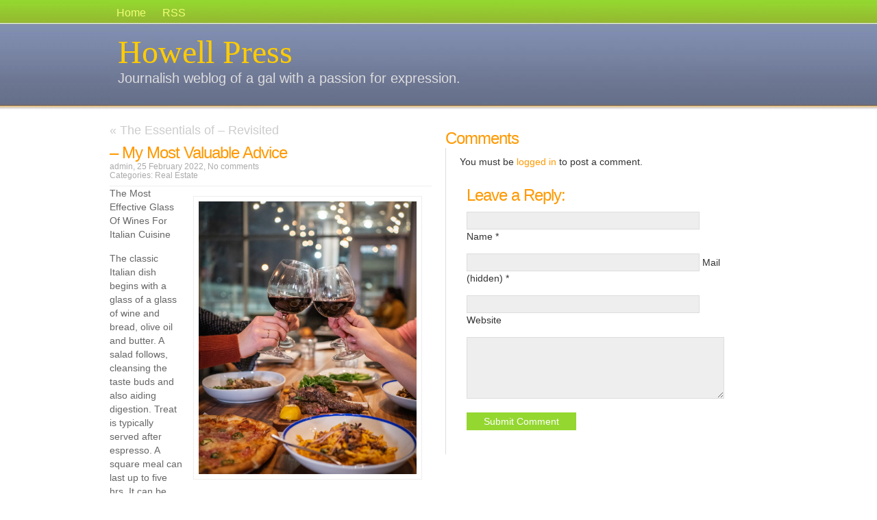

--- FILE ---
content_type: text/html; charset=utf-8
request_url: https://www.howellpress.com/my-most-valuable-advice-6/
body_size: 6694
content:
<!DOCTYPE html>
<html lang="en-US">
<head profile="http://gmpg.org/xfn/11">
  <meta http-equiv="Content-Type" content="text/html; charset=utf-8">
  <meta name="distribution" content="global">
  <meta name="language" content="tr, en">
  <title>Howell Press &raquo; Blog Archive &raquo; &#8211; My Most Valuable Advice</title>
  <link rel="stylesheet" href="/wp-content/themes/azpismis/style.css" type="text/css" media="screen">
  <link rel="alternate" type="application/rss+xml" title="Howell Press RSS" href="/feed/">
  <link rel="pingback" href="/xmlrpc.php">
  <link rel="shortcut icon" href="/wp-content/themes/azpismis/images/favicon.ico" type="image/x-icon">
  <link rel="alternate" type="application/rss+xml" title="Howell Press &raquo; &#8211; My Most Valuable Advice Comments Feed" href="/my-most-valuable-advice-6/feed/">
  <script type="text/javascript">
  /* <![CDATA[ */
  window._wpemojiSettings = {"baseUrl":"https:\/\/s.w.org\/images\/core\/emoji\/15.0.3\/72x72\/","ext":".png","svgUrl":"https:\/\/s.w.org\/images\/core\/emoji\/15.0.3\/svg\/","svgExt":".svg","source":{"concatemoji":"https:\/\/www.howellpress.com\/wp-includes\/js\/wp-emoji-release.min.js?ver=6.5.5"}};
  /*! This file is auto-generated */
  !function(i,n){var o,s,e;function c(e){try{var t={supportTests:e,timestamp:(new Date).valueOf()};sessionStorage.setItem(o,JSON.stringify(t))}catch(e){}}function p(e,t,n){e.clearRect(0,0,e.canvas.width,e.canvas.height),e.fillText(t,0,0);var t=new Uint32Array(e.getImageData(0,0,e.canvas.width,e.canvas.height).data),r=(e.clearRect(0,0,e.canvas.width,e.canvas.height),e.fillText(n,0,0),new Uint32Array(e.getImageData(0,0,e.canvas.width,e.canvas.height).data));return t.every(function(e,t){return e===r[t]})}function u(e,t,n){switch(t){case"flag":return n(e,"\ud83c\udff3\ufe0f\u200d\u26a7\ufe0f","\ud83c\udff3\ufe0f\u200b\u26a7\ufe0f")?!1:!n(e,"\ud83c\uddfa\ud83c\uddf3","\ud83c\uddfa\u200b\ud83c\uddf3")&&!n(e,"\ud83c\udff4\udb40\udc67\udb40\udc62\udb40\udc65\udb40\udc6e\udb40\udc67\udb40\udc7f","\ud83c\udff4\u200b\udb40\udc67\u200b\udb40\udc62\u200b\udb40\udc65\u200b\udb40\udc6e\u200b\udb40\udc67\u200b\udb40\udc7f");case"emoji":return!n(e,"\ud83d\udc26\u200d\u2b1b","\ud83d\udc26\u200b\u2b1b")}return!1}function f(e,t,n){var r="undefined"!=typeof WorkerGlobalScope&&self instanceof WorkerGlobalScope?new OffscreenCanvas(300,150):i.createElement("canvas"),a=r.getContext("2d",{willReadFrequently:!0}),o=(a.textBaseline="top",a.font="600 32px Arial",{});return e.forEach(function(e){o[e]=t(a,e,n)}),o}function t(e){var t=i.createElement("script");t.src=e,t.defer=!0,i.head.appendChild(t)}"undefined"!=typeof Promise&&(o="wpEmojiSettingsSupports",s=["flag","emoji"],n.supports={everything:!0,everythingExceptFlag:!0},e=new Promise(function(e){i.addEventListener("DOMContentLoaded",e,{once:!0})}),new Promise(function(t){var n=function(){try{var e=JSON.parse(sessionStorage.getItem(o));if("object"==typeof e&&"number"==typeof e.timestamp&&(new Date).valueOf()<e.timestamp+604800&&"object"==typeof e.supportTests)return e.supportTests}catch(e){}return null}();if(!n){if("undefined"!=typeof Worker&&"undefined"!=typeof OffscreenCanvas&&"undefined"!=typeof URL&&URL.createObjectURL&&"undefined"!=typeof Blob)try{var e="postMessage("+f.toString()+"("+[JSON.stringify(s),u.toString(),p.toString()].join(",")+"));",r=new Blob([e],{type:"text/javascript"}),a=new Worker(URL.createObjectURL(r),{name:"wpTestEmojiSupports"});return void(a.onmessage=function(e){c(n=e.data),a.terminate(),t(n)})}catch(e){}c(n=f(s,u,p))}t(n)}).then(function(e){for(var t in e)n.supports[t]=e[t],n.supports.everything=n.supports.everything&&n.supports[t],"flag"!==t&&(n.supports.everythingExceptFlag=n.supports.everythingExceptFlag&&n.supports[t]);n.supports.everythingExceptFlag=n.supports.everythingExceptFlag&&!n.supports.flag,n.DOMReady=!1,n.readyCallback=function(){n.DOMReady=!0}}).then(function(){return e}).then(function(){var e;n.supports.everything||(n.readyCallback(),(e=n.source||{}).concatemoji?t(e.concatemoji):e.wpemoji&&e.twemoji&&(t(e.twemoji),t(e.wpemoji)))}))}((window,document),window._wpemojiSettings);
  /* ]]> */
  </script>
  <style id='wp-emoji-styles-inline-css' type='text/css'>

        img.wp-smiley, img.emoji {
                display: inline !important;
                border: none !important;
                box-shadow: none !important;
                height: 1em !important;
                width: 1em !important;
                margin: 0 0.07em !important;
                vertical-align: -0.1em !important;
                background: none !important;
                padding: 0 !important;
        }
  </style>
  <link rel='stylesheet' id='wp-block-library-css' href='/wp-includes/css/dist/block-library/style.min.css?ver=6.5.5' type='text/css' media='all'>
  <style id='classic-theme-styles-inline-css' type='text/css'>
  /*! This file is auto-generated */
  .wp-block-button__link{color:#fff;background-color:#32373c;border-radius:9999px;box-shadow:none;text-decoration:none;padding:calc(.667em + 2px) calc(1.333em + 2px);font-size:1.125em}.wp-block-file__button{background:#32373c;color:#fff;text-decoration:none}
  </style>
  <style id='global-styles-inline-css' type='text/css'>
  body{--wp--preset--color--black: #000000;--wp--preset--color--cyan-bluish-gray: #abb8c3;--wp--preset--color--white: #ffffff;--wp--preset--color--pale-pink: #f78da7;--wp--preset--color--vivid-red: #cf2e2e;--wp--preset--color--luminous-vivid-orange: #ff6900;--wp--preset--color--luminous-vivid-amber: #fcb900;--wp--preset--color--light-green-cyan: #7bdcb5;--wp--preset--color--vivid-green-cyan: #00d084;--wp--preset--color--pale-cyan-blue: #8ed1fc;--wp--preset--color--vivid-cyan-blue: #0693e3;--wp--preset--color--vivid-purple: #9b51e0;--wp--preset--gradient--vivid-cyan-blue-to-vivid-purple: linear-gradient(135deg,rgba(6,147,227,1) 0%,rgb(155,81,224) 100%);--wp--preset--gradient--light-green-cyan-to-vivid-green-cyan: linear-gradient(135deg,rgb(122,220,180) 0%,rgb(0,208,130) 100%);--wp--preset--gradient--luminous-vivid-amber-to-luminous-vivid-orange: linear-gradient(135deg,rgba(252,185,0,1) 0%,rgba(255,105,0,1) 100%);--wp--preset--gradient--luminous-vivid-orange-to-vivid-red: linear-gradient(135deg,rgba(255,105,0,1) 0%,rgb(207,46,46) 100%);--wp--preset--gradient--very-light-gray-to-cyan-bluish-gray: linear-gradient(135deg,rgb(238,238,238) 0%,rgb(169,184,195) 100%);--wp--preset--gradient--cool-to-warm-spectrum: linear-gradient(135deg,rgb(74,234,220) 0%,rgb(151,120,209) 20%,rgb(207,42,186) 40%,rgb(238,44,130) 60%,rgb(251,105,98) 80%,rgb(254,248,76) 100%);--wp--preset--gradient--blush-light-purple: linear-gradient(135deg,rgb(255,206,236) 0%,rgb(152,150,240) 100%);--wp--preset--gradient--blush-bordeaux: linear-gradient(135deg,rgb(254,205,165) 0%,rgb(254,45,45) 50%,rgb(107,0,62) 100%);--wp--preset--gradient--luminous-dusk: linear-gradient(135deg,rgb(255,203,112) 0%,rgb(199,81,192) 50%,rgb(65,88,208) 100%);--wp--preset--gradient--pale-ocean: linear-gradient(135deg,rgb(255,245,203) 0%,rgb(182,227,212) 50%,rgb(51,167,181) 100%);--wp--preset--gradient--electric-grass: linear-gradient(135deg,rgb(202,248,128) 0%,rgb(113,206,126) 100%);--wp--preset--gradient--midnight: linear-gradient(135deg,rgb(2,3,129) 0%,rgb(40,116,252) 100%);--wp--preset--font-size--small: 13px;--wp--preset--font-size--medium: 20px;--wp--preset--font-size--large: 36px;--wp--preset--font-size--x-large: 42px;--wp--preset--spacing--20: 0.44rem;--wp--preset--spacing--30: 0.67rem;--wp--preset--spacing--40: 1rem;--wp--preset--spacing--50: 1.5rem;--wp--preset--spacing--60: 2.25rem;--wp--preset--spacing--70: 3.38rem;--wp--preset--spacing--80: 5.06rem;--wp--preset--shadow--natural: 6px 6px 9px rgba(0, 0, 0, 0.2);--wp--preset--shadow--deep: 12px 12px 50px rgba(0, 0, 0, 0.4);--wp--preset--shadow--sharp: 6px 6px 0px rgba(0, 0, 0, 0.2);--wp--preset--shadow--outlined: 6px 6px 0px -3px rgba(255, 255, 255, 1), 6px 6px rgba(0, 0, 0, 1);--wp--preset--shadow--crisp: 6px 6px 0px rgba(0, 0, 0, 1);}:where(.is-layout-flex){gap: 0.5em;}:where(.is-layout-grid){gap: 0.5em;}body .is-layout-flex{display: flex;}body .is-layout-flex{flex-wrap: wrap;align-items: center;}body .is-layout-flex > *{margin: 0;}body .is-layout-grid{display: grid;}body .is-layout-grid > *{margin: 0;}:where(.wp-block-columns.is-layout-flex){gap: 2em;}:where(.wp-block-columns.is-layout-grid){gap: 2em;}:where(.wp-block-post-template.is-layout-flex){gap: 1.25em;}:where(.wp-block-post-template.is-layout-grid){gap: 1.25em;}.has-black-color{color: var(--wp--preset--color--black) !important;}.has-cyan-bluish-gray-color{color: var(--wp--preset--color--cyan-bluish-gray) !important;}.has-white-color{color: var(--wp--preset--color--white) !important;}.has-pale-pink-color{color: var(--wp--preset--color--pale-pink) !important;}.has-vivid-red-color{color: var(--wp--preset--color--vivid-red) !important;}.has-luminous-vivid-orange-color{color: var(--wp--preset--color--luminous-vivid-orange) !important;}.has-luminous-vivid-amber-color{color: var(--wp--preset--color--luminous-vivid-amber) !important;}.has-light-green-cyan-color{color: var(--wp--preset--color--light-green-cyan) !important;}.has-vivid-green-cyan-color{color: var(--wp--preset--color--vivid-green-cyan) !important;}.has-pale-cyan-blue-color{color: var(--wp--preset--color--pale-cyan-blue) !important;}.has-vivid-cyan-blue-color{color: var(--wp--preset--color--vivid-cyan-blue) !important;}.has-vivid-purple-color{color: var(--wp--preset--color--vivid-purple) !important;}.has-black-background-color{background-color: var(--wp--preset--color--black) !important;}.has-cyan-bluish-gray-background-color{background-color: var(--wp--preset--color--cyan-bluish-gray) !important;}.has-white-background-color{background-color: var(--wp--preset--color--white) !important;}.has-pale-pink-background-color{background-color: var(--wp--preset--color--pale-pink) !important;}.has-vivid-red-background-color{background-color: var(--wp--preset--color--vivid-red) !important;}.has-luminous-vivid-orange-background-color{background-color: var(--wp--preset--color--luminous-vivid-orange) !important;}.has-luminous-vivid-amber-background-color{background-color: var(--wp--preset--color--luminous-vivid-amber) !important;}.has-light-green-cyan-background-color{background-color: var(--wp--preset--color--light-green-cyan) !important;}.has-vivid-green-cyan-background-color{background-color: var(--wp--preset--color--vivid-green-cyan) !important;}.has-pale-cyan-blue-background-color{background-color: var(--wp--preset--color--pale-cyan-blue) !important;}.has-vivid-cyan-blue-background-color{background-color: var(--wp--preset--color--vivid-cyan-blue) !important;}.has-vivid-purple-background-color{background-color: var(--wp--preset--color--vivid-purple) !important;}.has-black-border-color{border-color: var(--wp--preset--color--black) !important;}.has-cyan-bluish-gray-border-color{border-color: var(--wp--preset--color--cyan-bluish-gray) !important;}.has-white-border-color{border-color: var(--wp--preset--color--white) !important;}.has-pale-pink-border-color{border-color: var(--wp--preset--color--pale-pink) !important;}.has-vivid-red-border-color{border-color: var(--wp--preset--color--vivid-red) !important;}.has-luminous-vivid-orange-border-color{border-color: var(--wp--preset--color--luminous-vivid-orange) !important;}.has-luminous-vivid-amber-border-color{border-color: var(--wp--preset--color--luminous-vivid-amber) !important;}.has-light-green-cyan-border-color{border-color: var(--wp--preset--color--light-green-cyan) !important;}.has-vivid-green-cyan-border-color{border-color: var(--wp--preset--color--vivid-green-cyan) !important;}.has-pale-cyan-blue-border-color{border-color: var(--wp--preset--color--pale-cyan-blue) !important;}.has-vivid-cyan-blue-border-color{border-color: var(--wp--preset--color--vivid-cyan-blue) !important;}.has-vivid-purple-border-color{border-color: var(--wp--preset--color--vivid-purple) !important;}.has-vivid-cyan-blue-to-vivid-purple-gradient-background{background: var(--wp--preset--gradient--vivid-cyan-blue-to-vivid-purple) !important;}.has-light-green-cyan-to-vivid-green-cyan-gradient-background{background: var(--wp--preset--gradient--light-green-cyan-to-vivid-green-cyan) !important;}.has-luminous-vivid-amber-to-luminous-vivid-orange-gradient-background{background: var(--wp--preset--gradient--luminous-vivid-amber-to-luminous-vivid-orange) !important;}.has-luminous-vivid-orange-to-vivid-red-gradient-background{background: var(--wp--preset--gradient--luminous-vivid-orange-to-vivid-red) !important;}.has-very-light-gray-to-cyan-bluish-gray-gradient-background{background: var(--wp--preset--gradient--very-light-gray-to-cyan-bluish-gray) !important;}.has-cool-to-warm-spectrum-gradient-background{background: var(--wp--preset--gradient--cool-to-warm-spectrum) !important;}.has-blush-light-purple-gradient-background{background: var(--wp--preset--gradient--blush-light-purple) !important;}.has-blush-bordeaux-gradient-background{background: var(--wp--preset--gradient--blush-bordeaux) !important;}.has-luminous-dusk-gradient-background{background: var(--wp--preset--gradient--luminous-dusk) !important;}.has-pale-ocean-gradient-background{background: var(--wp--preset--gradient--pale-ocean) !important;}.has-electric-grass-gradient-background{background: var(--wp--preset--gradient--electric-grass) !important;}.has-midnight-gradient-background{background: var(--wp--preset--gradient--midnight) !important;}.has-small-font-size{font-size: var(--wp--preset--font-size--small) !important;}.has-medium-font-size{font-size: var(--wp--preset--font-size--medium) !important;}.has-large-font-size{font-size: var(--wp--preset--font-size--large) !important;}.has-x-large-font-size{font-size: var(--wp--preset--font-size--x-large) !important;}
  .wp-block-navigation a:where(:not(.wp-element-button)){color: inherit;}
  :where(.wp-block-post-template.is-layout-flex){gap: 1.25em;}:where(.wp-block-post-template.is-layout-grid){gap: 1.25em;}
  :where(.wp-block-columns.is-layout-flex){gap: 2em;}:where(.wp-block-columns.is-layout-grid){gap: 2em;}
  .wp-block-pullquote{font-size: 1.5em;line-height: 1.6;}
  </style>
  <link rel="https://api.w.org/" href="/wp-json/">
  <link rel="alternate" type="application/json" href="/wp-json/wp/v2/posts/3236">
  <link rel="EditURI" type="application/rsd+xml" title="RSD" href="/xmlrpc.php?rsd">
  <link rel="canonical" href="/my-most-valuable-advice-6/">
  <link rel='shortlink' href='/?p=3236'>
  <link rel="alternate" type="application/json+oembed" href="/wp-json/oembed/1.0/embed?url=https%3A%2F%2Fwww.howellpress.com%2Fmy-most-valuable-advice-6%2F">
  <link rel="alternate" type="text/xml+oembed" href="/wp-json/oembed/1.0/embed?url=https%3A%2F%2Fwww.howellpress.com%2Fmy-most-valuable-advice-6%2F&#038;format=xml">
  <style type="text/css" media="screen">
  <!-- @import url( /wp-content/themes/azpismis/style.css ); -->
  </style>
</head>
<body>
  <div id="navbar">
    <div id="navbarleft"></div>
    <div id="navbarright">
      <ul>
        <li>
          <a href="/">Home</a>
        </li>
        <li>
          <a href="/feed/" title="RSS feed">RSS</a>
        </li>
      </ul>
      <div class="blogbaslik">
        <a href="/">Howell Press</a>
      </div>
      <div class="blogaciklama">
        <a href="/">Journalish weblog of a gal with a passion for expression.</a>
      </div>
    </div>
  </div>
  <div id="index_ana">
    <div id="index_sol">
      <div class="yazilar" style="text-align:left">
        &laquo; <a href="/the-essentials-of-revisited-5/" rel="prev">The Essentials of &#8211; Revisited</a>
      </div>
      <h1><a href="/my-most-valuable-advice-6/" rel="bookmark">&#8211; My Most Valuable Advice</a></h1>
      <div class="meta">
        admin, 25 February 2022, <a href="/my-most-valuable-advice-6/#respond">No comments</a><br>
        Categories: <a href="/category/real-estate/" rel="category tag">Real Estate</a><br>
      </div>
      <p><img decoding="async" src="https://images.unsplash.com/photo-1611765083444-a3ce30f1c885?crop=entropy&amp;cs=tinysrgb&amp;fit=max&amp;fm=jpg&amp;ixid=MnwzNjUyOXwwfDF8c2VhcmNofDJ8fGl0YWxpYW4lMjByZXN0YXVyYW50fGVufDB8fHx8MTY0NTc3ODg3MA&amp;ixlib=rb-1.2.1&amp;q=80&amp;w=1080" style="width:318px;float:right;margin:1em">The Most Effective Glass Of Wines For Italian Cuisine</p>
      <p>The classic Italian dish begins with a glass of a glass of wine and bread, olive oil and butter. A salad follows, cleansing the taste buds and also aiding digestion. Treat is typically served after espresso. A square meal can last up to five hrs. It can be rather abundant, so the correct amount of a glass of wine should be included. However how much white wine should be included? What exactly should be included? Keep reading to uncover the very best glass of wines for Italian food. Below are a couple of points to take into consideration prior to buying an Italian dish. The Mediterranean diet plan is abundant in vitamins and minerals, which are crucial for optimum health. The Mediterranean diet additionally includes a selection of fresh vegetables and fruits, such as tomatoes, fennel, spinach, and also olive oil. In addition to vegetables and fruits, Italian cuisine consists of meat, fish, and milk. The sections often tend to be smaller sized than those of the common Western diet, as well as meats are smoked or broiled. Nonetheless, Italian food is abundant in fats as well as cholesterol, so make sure to comply with a well balanced diet plan. One of the most important part of Italian food is the framework. While a lot of the country is plant-based, Italy has a practice of consuming many tiny plates to allow the mouth to appreciate a selection of foods. As an example, the north area is renowned for its pasta as well as risotto, while the central area, consisting of Rome and Tuscany, emphasizes olive oil. Although Italians do take in meat, sections are generally a lot smaller than in Western countries. Red meat is commonly barbequed and is a relatively rare ingredient. Generally, the Italian dish framework has a really reduced quantity of sauces. However, sauces are used sparingly, as well as in small amounts. They are largely utilized to dampen the pasta and also anoint the meat. Several Italian cooks declare that the trick of Italian food preparation lies in the taste mixes, the fresh active ingredients, and also the cooks&#8217; skills. Despite the fact that the Italian meal structure has changed considerably over the years, the Italian way of consuming stays a staple in the world&#8217;s cuisine. While Italians have actually lengthy valued the simpleness of their food, the Italian diet plan is greatly plant-based. The primary emphasis gets on veggies and also fruits. Veggies and also nuts are the staples of Italian cuisine. In addition to pasta and also vegetables, the Italian diet plan emphasizes meat. Many Italian dishes are made with meat, which is the most usual type of meat. A lot of these recipes are grilled. Moreover, they are abundant in fats. Standard Italian meals are based upon veggies as well as fruits. They are primarily plant-based, with little to no sauces. In contrast to the conventional Western diet, it is very important to select a meal that suits your preference. A balanced diet regimen will certainly guarantee you obtain a healthy and balanced, delighted, and satisfied body. For instance, a vegan diet plan is best for those that want to lose weight. While some people may find a few of these dishes too abundant or too oily, most Italian meals will certainly satisfy your craving for salt.</p>
      <p>The Essentials of &#8211; Revisited</p>
      <p>Tips for The Average Joe</p>
      <div class="yazilar" style="text-align:right">
        <a href="/news-for-this-month-11/" rel="next">News For This Month:</a> &raquo;
      </div>
    </div>
    <div id="index_sag">
      <h1>Comments</h1>
      <div id="commentblock">
        <p>You must be <a href="/wp-login.php?redirect_to=https://www.howellpress.com/my-most-valuable-advice-6/">logged in</a> to post a comment.</p>
        <h2>Leave a Reply:</h2>
        <div id="commentsform">
          <a name="yorumyaz" id="yorumyaz"></a>
          <form action="https://www.howellpress.com/wp-comments-post.php" method="post" id="commentform" name="commentform">
            <p><input type="text" name="author" id="s1" value="" size="40" tabindex="1"> Name *</p>
            <p><input type="text" name="email" id="s2" value="" size="40" tabindex="2"> Mail (hidden) *</p>
            <p><input type="text" name="url" id="s3" value="" size="40" tabindex="3"> Website</p>
            <p>
            <textarea name="comment" id="s4" cols="50" width="" rows="5" tabindex="4"></textarea></p>
            <p><input name="submit" type="submit" id="sbutt" tabindex="5" value="Submit Comment"> <input type="hidden" name="comment_post_ID" value="3236"></p>
          </form>
        </div>
      </div>
    </div>
  </div>
  <div id="footerbg">
    <div id="footer">
      <div id="footerleft">
        <h2>Search</h2>
        <form id="searchform" method="get" action="/index.php" name="searchform">
          <input type="text" name="s" id="s" size="30" value="" tabindex="5">
        </form>Write a word and hit enter key. <a name="arama" id="arama"></a>
      </div>
      <div id="footermiddle1">
        <h2>Statistics</h2>
        <ul>
          <li>3,085 posts.</li>
          <li>46 comments.</li>
          <li>207 categories.</li>
          <li>1,676 tags.</li>
        </ul>
      </div>
      <div id="footermiddle2">
        <h2>About</h2><br>
        <p>Copyright &copy; 2025 <a href="/">Howell Press</a><br>
        Powered by WPress 6.5.5 and Azpismis v2, theme by HC.</p>
      </div>
      <div id="footerright">
        <h2>Login</h2>
        <form name="loginform" id="loginform" action="https://www.howellpress.com/wp-login.php" method="post">
          Username:<br>
          <input type="text" name="log" id="log" value="" size="30" tabindex="6"><br>
          Password:<br>
          <input type="password" name="pwd" id="pwd" value="" size="20" tabindex="7"> <input type="submit" name="submit" id="giris" value="Login" tabindex="8"><br>
          <input name="rememberme" type="checkbox" id="rememberme" value="forever" tabindex="9"> Remember me <input type="hidden" name="redirect_to" value="/my-most-valuable-advice-6/"><br>
        </form>
        <p><br></p>
      </div>
    </div>
  </div>
<script defer src="https://static.cloudflareinsights.com/beacon.min.js/vcd15cbe7772f49c399c6a5babf22c1241717689176015" integrity="sha512-ZpsOmlRQV6y907TI0dKBHq9Md29nnaEIPlkf84rnaERnq6zvWvPUqr2ft8M1aS28oN72PdrCzSjY4U6VaAw1EQ==" data-cf-beacon='{"version":"2024.11.0","token":"c787fc70047047498cfafc86baad245b","r":1,"server_timing":{"name":{"cfCacheStatus":true,"cfEdge":true,"cfExtPri":true,"cfL4":true,"cfOrigin":true,"cfSpeedBrain":true},"location_startswith":null}}' crossorigin="anonymous"></script>
</body>
</html>
